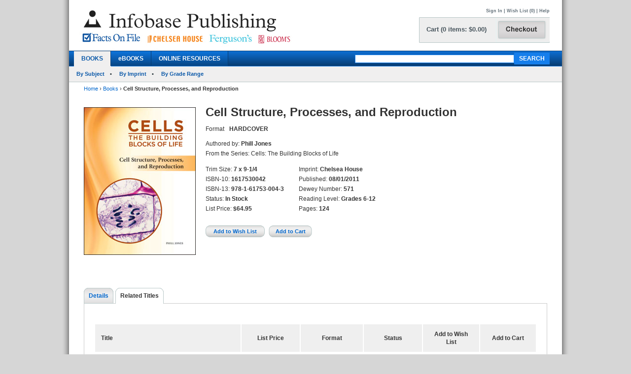

--- FILE ---
content_type: text/html; charset=utf-8
request_url: https://ferguson.infobasepublishing.com/Bookdetail.aspx?ISBN=1617530042&eBooks=0&tab=RelatedTitles
body_size: 36059
content:


<!DOCTYPE html PUBLIC "-//W3C//DTD XHTML 1.0 Transitional//EN" "http://www.w3.org/TR/xhtml1/DTD/xhtml1-transitional.dtd">


<html xmlns="http://www.w3.org/1999/xhtml">

<head><meta http-equiv="content-type" content="text/html;charset=utf-8" /><title>
	Infobase Publishing - Cell Structure, Processes, and Reproduction
</title><link href="/common/css/main.css" rel="stylesheet" type="text/css" media="all" />
    <script type="text/javascript" src="/Common/js/common.js"></script>
<link href="/common/css/styles.css" rel="stylesheet" type="text/css" />
	

<script type="text/javascript">
function unhide(divID) {
  var item = document.getElementById(divID);
  if (item) {
    item.className=(item.className=='SubnavDiv')?'SubnavDivUnhide':'SubnavDiv';
  }
}
</script>
	

</head>
   
<body>
<form method="post" action="./Bookdetail.aspx?ISBN=1617530042&amp;eBooks=0&amp;tab=RelatedTitles" onkeypress="javascript:return WebForm_FireDefaultButton(event, 'ucHeader_btnSearch')" id="form1" enctype="multipart/form-data">
<div class="aspNetHidden">
<input type="hidden" name="__EVENTTARGET" id="__EVENTTARGET" value="" />
<input type="hidden" name="__EVENTARGUMENT" id="__EVENTARGUMENT" value="" />
<input type="hidden" name="__VIEWSTATE" id="__VIEWSTATE" value="/[base64]/[base64]/SVNCTj0xNjE3NTMwMDQyJmVCb29rcz0wJnRhYj1SZWxhdGVkVGl0bGVzZGQCCQ8PFgIfAQVBaHR0cHM6Ly93d3cuaW5mb2Jhc2VwdWJsaXNoaW5nLmNvbS9TcGVjaWFsT2ZmZXJzLmFzcHg/[base64]/SVNCTj0xNjE3NTMwMDQyJmVCb29rcz0wJnRhYj1SZWxhdGVkVGl0bGVzZGQCQA8WAh4FY2xhc3MFCUhpZGRlbkRpdhYCAgEPZBYCZg9kFhACAQ8PFgIfAQU2fi9Cb29rZGV0YWlsLmFzcHg/[base64]/[base64]/[base64]/SVNCTj0xNjE3NTMwMDQyJmVCb29rcz0wJnRhYj1EZXRhaWxzZGQCAw8PFgIfAQVAfi9Cb29rZGV0YWlsLmFzcHg/[base64]/[base64]/[base64]/[base64]/[base64]/[base64]/SVNCTj0xNjE3NTMwMDkzJmVCb29rcz0wZGQCBQ8PFgIfAAUGJDY0Ljk1ZGQCBw8PFgIfAAUJSGFyZGNvdmVyZGQCCQ8PFgIfAAUISW4gU3RvY2tkZAIVDw8WAh8BBZQBaHR0cHM6Ly93d3cuaW5mb2Jhc2VwdWJsaXNoaW5nLmNvbS9DYXJ0LmFzcHg/[base64]/[base64]/[base64]/[base64]/[base64]/SVNCTj0xNjE3NTMwMDQyJmVCb29rcz0wJnRhYj1MZWFybmluZ1Jlc291cmNlc2RkZJ5UzLXyv+PxoAws1CWX8PXfM0sd3SXLv3N2FpICmCX7" />
</div>

<script type="text/javascript">
//<![CDATA[
var theForm = document.forms['form1'];
if (!theForm) {
    theForm = document.form1;
}
function __doPostBack(eventTarget, eventArgument) {
    if (!theForm.onsubmit || (theForm.onsubmit() != false)) {
        theForm.__EVENTTARGET.value = eventTarget;
        theForm.__EVENTARGUMENT.value = eventArgument;
        theForm.submit();
    }
}
//]]>
</script>


<script src="/WebResource.axd?d=SOn67lsUGFr5UTBFIPQKRfUj6g9piDp_1msYhHB6hkwP-r37L_LxXjFhyPvwwZbD0iMOJgmVvO_flxJUq_1H0FGLuvuc_mXCyH8CXzYSLhI1&amp;t=638285921964787378" type="text/javascript"></script>


<script src="/ScriptResource.axd?d=VG2Uy8AlpqGBnIKZKUQqZ3lgEwF0e5J5CIkS2on8rfeYjW_uIX_2BdowZq2eUVD_g-DWyW8Z6N96q4WfeZP4UkGd2cHHcpM1XXND4xPEEpVQyBNSrq_-Shve5SwcZNungXUTi0M45Hi33Pti0cp6RwTTnntPx4Mr7d-jt0KN4nc1&amp;t=13798092" type="text/javascript"></script>
<script src="/ScriptResource.axd?d=4a6bDyGqa2HydK-lXy4Ki0PHRB3xddJKSas2FjX9vk_qGe1rjyuYJyFFyzkY22CIjNlrZDxjOJ98MSY_5VfRlN-6mLij6VZa9CmHiqhsxJyUdl1nwRuLhuPhMFaGfTn80dSqxsy6_0yOqGaj4wG-IJ199bv1pIEguBY1j2tvWGXlhhlfbDTKqoIhg10KVqSo0&amp;t=13798092" type="text/javascript"></script>
<div class="aspNetHidden">

	<input type="hidden" name="__VIEWSTATEGENERATOR" id="__VIEWSTATEGENERATOR" value="6DCAC49F" />
	<input type="hidden" name="__SCROLLPOSITIONX" id="__SCROLLPOSITIONX" value="0" />
	<input type="hidden" name="__SCROLLPOSITIONY" id="__SCROLLPOSITIONY" value="0" />
	<input type="hidden" name="__EVENTVALIDATION" id="__EVENTVALIDATION" value="/wEdAAx7pPjnYiYAOm1fmYYanejYNL2SUAO14nVtTs0y/[base64]/0Q==" />
</div>
 
<div id="header">
    

<div class="mainborder">
    <div class="insideborder">
        <div class="row">
            <div class="topLogos">
                <a href="/Default.aspx">
                    <img src="/Common/images/logos.jpg" />
                </a>
            </div>
    
    	    <div class="topRightContainer">
		        <div class="upperNavigation">
			    <p style="text-align: right" class="topLink">
                      
				    <br />
            	    <a id="ucHeader_btnSignIn" href="javascript:__doPostBack(&#39;ctl00$ucHeader$btnSignIn&#39;,&#39;&#39;)">Sign In</a> | <a id="ucHeader_lnkWishList" href="https://www.infobasepublishing.com/WishList.aspx">Wish List (0)</a>    
                    
			         
			        | <a id="ucHeader_hlhelp" href="https://www.infobasepublishing.com/ContactUS.aspx?Page=FAQ">Help</a>
                </p>
		    </div>
  	  	        <div class="checkoutButton">
                    <a id="ucHeader_hlcart" href="https://www.infobasepublishing.com/Cart.aspx?Page=https://ferguson.infobasepublishing.com/Bookdetail.aspx?ISBN=1617530042&amp;eBooks=0&amp;tab=RelatedTitles">	
  	  			        <img src="/common/images/button_checkout.jpg" width="107" height="50" border="0" />
  	  	            </a>
  	  	        </div>
		        <div class="cartSummary">
			        <p style="text-align: left" class="cartText"> <a id="ucHeader_lnkCart" class="cartText" href="https://www.infobasepublishing.com/Cart.aspx?Page=https://ferguson.infobasepublishing.com/Bookdetail.aspx?ISBN=1617530042&amp;eBooks=0&amp;tab=RelatedTitles">Cart (0 items: $0.00)</a></p>
		        </div>
            </div>
        </div>
    </div>

    <div class="navWrapper row" id="Navigation">
        <ul class="navLinks">
            <li class="active">
                <a id="ucHeader_hlBooks" href="https://www.infobasepublishing.com/SpecialOffers.aspx?Booktype2=h">BOOKS</a>
                
            </li>

            <li class="">
                <a id="ucHeader_hlEbooks" href="https://www.infobasepublishing.com/eBookLanding.aspx?eBooks=1">eBOOKS</a>
            </li>

            <li class="">
                <a id="ucHeader_hlOnlineProductLanding" href="https://www.infobasepublishing.com/OnlineProductsLanding.aspx">ONLINE RESOURCES</a>
            </li>
        </ul>
        <div class="navSearch">
            <input name="ctl00$ucHeader$txtKeyword" type="text" maxlength="100" id="ucHeader_txtKeyword" class="searchboxBorder" size="39" name="searchText" />
            <input type="submit" name="ctl00$ucHeader$btnSearch" value="SEARCH" onclick="return doSimpleSearch(&#39;ucHeader_txtKeyword&#39;);" id="ucHeader_btnSearch" class="searchButton" />
        </div>
    </div>
        
            <ul class="subMenu">
                        <li>
                            
                            <a href="../../Browse.aspx?Filter=Subject">By Subject</a>
                            
                        </li>
                   

                        <li>
                            
                            <a href="../../ImprintLanding.aspx">By Imprint</a>
                            
                        </li>

                        <li>
                            
                            <a href="../../GradeLanding.aspx">By Grade Range</a>
                            
                        </li>
                   </ul>
        
</div>
</div>



    <div id="wrapper" class="">
        <div id="bread">
            
<div><a id="ContentPlaceHolderBreadCrumbTrail_hlhome" href="Default.aspx">Home</a>  <span>&rsaquo;</span> 
<a id="ContentPlaceHolderBreadCrumbTrail_hlBooks" href="SpecialOffers.aspx?Booktype2=h">Books</a>  <span>&rsaquo;</span> 
<span id="ContentPlaceHolderBreadCrumbTrail_lblBreadCrumb"> <b>Cell Structure, Processes, and Reproduction</b></span>
</div>
 
        </div>
        
        

<script type="text/javascript">
//<![CDATA[
Sys.WebForms.PageRequestManager._initialize('ctl00$MainContent$ScriptManager1', 'form1', ['tctl00$MainContent$UpdatePanel1','MainContent_UpdatePanel1','tctl00$MainContent$UpdatePanel3','MainContent_UpdatePanel3','tctl00$MainContent$UpdatePanel4','MainContent_UpdatePanel4','tctl00$MainContent$UpdatePanel2','MainContent_UpdatePanel2','tctl00$MainContent$UpdatePanel5','MainContent_UpdatePanel5'], [], [], 90, 'ctl00');
//]]>
</script>



<div class="topFull">
			
	
	

			
            
            <div class="seriesBookImage">
           		<img id="MainContent_ThumbNailImage" alt="" src="https://www.infobasepublishing.com/productimages/isbn13/closeups/9781617530043.jpg" /> 
           		<p>
                    
                   <br />
                   
                    
		        </p>	
			</div>
			
			<div class="seriesInfo">
			 <span id="MainContent_lblTitle" class="title">Cell Structure, Processes, and Reproduction</span>
			<ul>
            	
            	<li><span id="MainContent_lbltext">Format</span></li>
            	<li><span id="MainContent_lblFormat"><b>HARDCOVER</b></span></li>
            	<li></li>
                <li></li>
            	
            </ul>
				<ul class="specs">
					<li>Authored by: <b><span id="MainContent_lblAuthor">Phill Jones</span></b></li>
					<li><span id="MainContent_lblSeries">From the Series: Cells: The Building Blocks of Life</span></li>
						</ul>
						   <div class="uldiv">
                <ul class="specs">

				<li>Trim Size: <b><span id="MainContent_lblSize">7 x 9-1/4</span></b></li>
					<li>ISBN-10: <b><span id="MainContent_lblISBN10">1617530042</span></b></li>
                    <li>ISBN-13: <b><span id="MainContent_lblISBN13">978-1-61753-004-3</span></b></li>
                    <li>Status: <b><span id="MainContent_lblStatus">In Stock</span></b></li>
					<li><span id="MainContent_lbllistpricelabel">List Price</span>: 
					<b><span id="MainContent_lblListPrice">$64.95</span></b><br />
					<b class="red">
					
				  </b></li>
				
				       </ul>
            </div>
            
                <div class="uldiv">
                <ul class="specs">

            		<li>Imprint: <b><span id="MainContent_lblImprint">Chelsea House</span></b></li>
					<li><span id="MainContent_lblpublishedlabel">Published:</span> <b><span id="MainContent_lblPublished">08/01/2011</span></b></li>
					<li>Dewey Number: <b><span id="MainContent_lblDewey">571</span></b></li>
					<li>Reading Level: <b><span id="MainContent_lblAgeLevel">Grades 6-12</span></b></li>
					<li> <span id="MainContent_lblpagelabel">Pages:</span> <b><span id="MainContent_lblpages">124</span></b></li> 
						
            	       </ul>
            </div>
            
            
          
			
	<div class="btnsLeft">   
					<input type="submit" name="ctl00$MainContent$btnAddWishlist" value="Add to Wish List" id="MainContent_btnAddWishlist" class="wishButton" /> 
					     
 
					<input type="submit" name="ctl00$MainContent$btnAddCart" value="Add to Cart" id="MainContent_btnAddCart" class="cartButton" />
                    
                  
                    
            		</div> 
			</div>
			
		</div>
       
<div class="bottomFull">
<div id="MainContent_Details" class="HiddenDiv">
<div id="MainContent_UpdatePanel1">
	
<div class="tabs">
	<ul>
	                <li  class="on"><a id="MainContent_hlDetails1" class="on" href="Bookdetail.aspx?ISBN=1617530042&amp;eBooks=0&amp;tab=Details">Details</a></li>
                   
					<li id="MainContent_lirt1"><a id="MainContent_hlRelatedTitles1" href="Bookdetail.aspx?ISBN=1617530042&amp;eBooks=0&amp;tab=RelatedTitles">Related Titles</a></li>
					
					
	</ul>
</div>
<div class="tabBox">
<div id="MainContent_pnlSummary">
		
<br />
    <h2>Summary</h2> 
    <p><span id="MainContent_lblSummary"><p>Cells are considered one of the most basic units of life, yet their structure, processes, and reproduction are intricate and complex. From plasma membranes to cell organelles to the macromolecules that are the brick and mortar of a cell, structure is an important aspect to maintain the life processes of a cell. Some of these processes, including transfer of information from DNA to RNA to protein and the control of gene expressions, are necessary functions that aid in cell reproduction. In <em>Cell Structure, Processes, and Reproduction</em>, readers will explore how the major characteristics of a cell are crucial in enabling these tiny units to carry out specialized functions in multicellular and single-celled organisms.</p></span></p>

	</div>
<div id="MainContent_pnlSpecs">
		
    <h2>Specifications</h2>
    <p><span id="MainContent_lblSpecs"><p>Full-color photographs and illustrations. Sidebars. Further reading. Web sites. References. Glossary. Index.</p></span></p>

	</div>
<div id="MainContent_pnlAbouttheAuthors">
		
    <h2>About the Author(s)</h2>
    <p><span id="MainContent_lblAbouttheAuthors"><p><strong>Phill Jones</strong> earned a Ph.D. in physiology/pharmacology from the University of California, San Diego. After completing postdoctoral training at Stanford University School of Medicine, he joined the Department of Biochemistry at the University of Kentucky Medical Center as an assistant professor. There, he taught topics in molecular biology and medicine and researched aspects of gene expression. He later earned a J.D. at the University of Kentucky College of Law.</p></span></p>

	</div>
</div>

</div>
</div> 
<div id="MainContent_ReviewsAndRewards" class="HiddenDiv">
<div id="MainContent_UpdatePanel3">
	
<div class="tabs">
	<ul>
	                <li><a id="MainContent_hlDetails3" href="Bookdetail.aspx?ISBN=1617530042&amp;eBooks=0&amp;tab=Details">Details</a></li>
                    <li  class="on"></li>
					<li id="MainContent_lirt2"><a id="MainContent_hlRelatedTitles3" href="Bookdetail.aspx?ISBN=1617530042&amp;eBooks=0&amp;tab=RelatedTitles">Related Titles</a></li>
					
	
	</ul>
</div>
<div class="tabBox">
 
</div>

</div>
</div>               
<div id="MainContent_RelatedTitles" class="VisibleDiv">
<div id="MainContent_UpdatePanel4">
	
<div class="tabs">
	<ul>
	                <li><a id="MainContent_hlDetails4" href="Bookdetail.aspx?ISBN=1617530042&amp;eBooks=0&amp;tab=Details">Details</a></li>
                    
					<li class="on"><a id="MainContent_hlRelatedTitles4" class="on" href="Bookdetail.aspx?ISBN=1617530042&amp;eBooks=0&amp;tab=RelatedTitles">Related Titles</a></li>
					
	
	</ul>
</div>
<div class="tabBox">
    <div class="tableWrap">
        <h5><span id="MainContent_hlAdditionalTitlesHeader"></span></h5>
            
        <table>
        <tr>
			<th class="tL" style="text-align: left;">Title</th>
			<th><span id="MainContent_lblListPriceLabel2">List Price</span></th>
			<th>Format</th>
			<th>Status</th>
            <th>Add to Wish List</th>
			<th>Add to Cart</th>
		</tr>
        <tr></tr>
        
        <tr >
                                             
            <td class="tL" style="text-align: left;">
             <a name='1617530042'></a> <input type="hidden" name="ctl00$MainContent$rptDisplay$ctl00$hdnISBN" id="MainContent_rptDisplay_hdnISBN_0" value="1617530042" />
              <a id="MainContent_rptDisplay_lnkTitle_0" href="Bookdetail.aspx?ISBN=1617530042&amp;eBooks=0">Cell Structure, Processes, and Reproduction</a><br />
            </td>
            <td><span id="MainContent_rptDisplay_lblTotal_0">$64.95</span></td> 
             <td> <span id="MainContent_rptDisplay_lblFormat_0">Hardcover</span></td>
            <td> <span id="MainContent_rptDisplay_lblStatus_0">In Stock</span></td>     
            <td style="text-align:center;">
                <a id="MainContent_rptDisplay_hlAddtoWishList_0" style="cursor:pointer;">Add to Wish List</a>
                
                 
            </td>
            <td style="text-align:center;">
              <a id="MainContent_rptDisplay_hlAddtoCart_0" style="cursor:pointer;">Add to Cart</a>
               
                 
                 </td>
         </tr>
         
         
         
         
        
        <tr >
                                             
            <td class="tL" style="text-align: left;">
             <a name='1617530085'></a> <input type="hidden" name="ctl00$MainContent$rptDisplay$ctl01$hdnISBN" id="MainContent_rptDisplay_hdnISBN_1" value="1617530085" />
              <a id="MainContent_rptDisplay_lnkTitle_1" href="Bookdetail.aspx?ISBN=1617530085&amp;eBooks=0">Cells and Human Health</a><br />
            </td>
            <td><span id="MainContent_rptDisplay_lblTotal_1">$64.95</span></td> 
             <td> <span id="MainContent_rptDisplay_lblFormat_1">Hardcover</span></td>
            <td> <span id="MainContent_rptDisplay_lblStatus_1">In Stock</span></td>     
            <td style="text-align:center;">
                <a id="MainContent_rptDisplay_hlAddtoWishList_1" style="cursor:pointer;">Add to Wish List</a>
                
                 
            </td>
            <td style="text-align:center;">
              <a id="MainContent_rptDisplay_hlAddtoCart_1" style="cursor:pointer;">Add to Cart</a>
               
                 
                 </td>
         </tr>
         
         
         
         
        
        <tr >
                                             
            <td class="tL" style="text-align: left;">
             <a name='1617530077'></a> <input type="hidden" name="ctl00$MainContent$rptDisplay$ctl02$hdnISBN" id="MainContent_rptDisplay_hdnISBN_2" value="1617530077" />
              <a id="MainContent_rptDisplay_lnkTitle_2" href="Bookdetail.aspx?ISBN=1617530077&amp;eBooks=0">How Scientists Research Cells</a><br />
            </td>
            <td><span id="MainContent_rptDisplay_lblTotal_2">$64.95</span></td> 
             <td> <span id="MainContent_rptDisplay_lblFormat_2">Hardcover</span></td>
            <td> <span id="MainContent_rptDisplay_lblStatus_2">In Stock</span></td>     
            <td style="text-align:center;">
                <a id="MainContent_rptDisplay_hlAddtoWishList_2" style="cursor:pointer;">Add to Wish List</a>
                
                 
            </td>
            <td style="text-align:center;">
              <a id="MainContent_rptDisplay_hlAddtoCart_2" style="cursor:pointer;">Add to Cart</a>
               
                 
                 </td>
         </tr>
         
         
         
         
        
        <tr >
                                             
            <td class="tL" style="text-align: left;">
             <a name='1617530093'></a> <input type="hidden" name="ctl00$MainContent$rptDisplay$ctl03$hdnISBN" id="MainContent_rptDisplay_hdnISBN_3" value="1617530093" />
              <a id="MainContent_rptDisplay_lnkTitle_3" href="Bookdetail.aspx?ISBN=1617530093&amp;eBooks=0">Plant Cells</a><br />
            </td>
            <td><span id="MainContent_rptDisplay_lblTotal_3">$64.95</span></td> 
             <td> <span id="MainContent_rptDisplay_lblFormat_3">Hardcover</span></td>
            <td> <span id="MainContent_rptDisplay_lblStatus_3">In Stock</span></td>     
            <td style="text-align:center;">
                <a id="MainContent_rptDisplay_hlAddtoWishList_3" style="cursor:pointer;">Add to Wish List</a>
                
                 
            </td>
            <td style="text-align:center;">
              <a id="MainContent_rptDisplay_hlAddtoCart_3" style="cursor:pointer;">Add to Cart</a>
               
                 
                 </td>
         </tr>
         
         
         
         
        
        <tr >
                                             
            <td class="tL" style="text-align: left;">
             <a name='1617530050'></a> <input type="hidden" name="ctl00$MainContent$rptDisplay$ctl04$hdnISBN" id="MainContent_rptDisplay_hdnISBN_4" value="1617530050" />
              <a id="MainContent_rptDisplay_lnkTitle_4" href="Bookdetail.aspx?ISBN=1617530050&amp;eBooks=0">Stem Cell Research and Other Cell-Related Controversies</a><br />
            </td>
            <td><span id="MainContent_rptDisplay_lblTotal_4">$64.95</span></td> 
             <td> <span id="MainContent_rptDisplay_lblFormat_4">Hardcover</span></td>
            <td> <span id="MainContent_rptDisplay_lblStatus_4">In Stock</span></td>     
            <td style="text-align:center;">
                <a id="MainContent_rptDisplay_hlAddtoWishList_4" style="cursor:pointer;">Add to Wish List</a>
                
                 
            </td>
            <td style="text-align:center;">
              <a id="MainContent_rptDisplay_hlAddtoCart_4" style="cursor:pointer;">Add to Cart</a>
               
                 
                 </td>
         </tr>
         
         
         
         
        
        <tr >
                                             
            <td class="tL" style="text-align: left;">
             <a name='1617530069'></a> <input type="hidden" name="ctl00$MainContent$rptDisplay$ctl05$hdnISBN" id="MainContent_rptDisplay_hdnISBN_5" value="1617530069" />
              <a id="MainContent_rptDisplay_lnkTitle_5" href="Bookdetail.aspx?ISBN=1617530069&amp;eBooks=0">The Evolution of Cells</a><br />
            </td>
            <td><span id="MainContent_rptDisplay_lblTotal_5">$64.95</span></td> 
             <td> <span id="MainContent_rptDisplay_lblFormat_5">Hardcover</span></td>
            <td> <span id="MainContent_rptDisplay_lblStatus_5">In Stock</span></td>     
            <td style="text-align:center;">
                <a id="MainContent_rptDisplay_hlAddtoWishList_5" style="cursor:pointer;">Add to Wish List</a>
                
                 
            </td>
            <td style="text-align:center;">
              <a id="MainContent_rptDisplay_hlAddtoCart_5" style="cursor:pointer;">Add to Cart</a>
               
                 
                 </td>
         </tr>
         
         
         
         
        
    </table>
    </div>

</div>

</div>
</div> 
 <div id="MainContent_StandingOrderPlans" class="HiddenDiv">
<div id="MainContent_UpdatePanel2">
	
<div class="tabs">
	<ul>
	                <li><a id="MainContent_hlDetails2" href="Bookdetail.aspx?ISBN=1617530042&amp;eBooks=0&amp;tab=Details">Details</a></li>
                    
					<li id="MainContent_lirt4"><a id="MainContent_hlRelatedTitles2" href="Bookdetail.aspx?ISBN=1617530042&amp;eBooks=0&amp;tab=RelatedTitles">Related Titles</a></li>
					<li class="on"></li>
	<li></li>
	</ul>
</div>
<div class="tabBox">
    <div class="tableWrap">
       <h2> Standing Order Plan</h2>
       
      
         <div id="MainContent_pnl1600571271">
		


<p>A Standing Order Plan saves you both time and money without risking a penny of your acquisitions budget. The number of copies you indicate of each new title  under the plan you select will automatically as the new edition becomes available. If, for any reason, you wish to cancel your subscription to the plan, please contact our Customer Service Department. </p>

<p>Standing Order Plan available for The World Almanac® for Kids:<br />
<b>Plan WK1</b>	Single-title hardcover edition at <b>20% discount</b></p>
<p>You can use <a href="Common/PDF/SOP_OrderForm_SP10.pdf" target="_blank">this order form (pdf)</a> to sign up for any of our Standing Order Plans, or you can contact our Customer Service Department:</p>
<p>
<b>Email: <A href="mailto:custserv@factsonfile.com">custserv@factsonfile.com</A></b><br />
<b>Phone Number (toll-free): 1-800-322-8755 </b><br />
<b>Fax Number (toll-free): 1-800-678-3633 </b><br />
</p>
       
	</div>
         
            
            
    </div>

</div>

</div>
</div> 

 <div id="MainContent_LearningResources" class="HiddenDiv">
<div id="MainContent_UpdatePanel5">
	
<div class="tabs">
	<ul>
	                <li><a id="MainContent_hlDetails5" href="Bookdetail.aspx?ISBN=1617530042&amp;eBooks=0&amp;tab=Details">Details</a></li>
                    
					<li id="MainContent_lirt5"><a id="MainContent_hlRelatedTitles5" href="Bookdetail.aspx?ISBN=1617530042&amp;eBooks=0&amp;tab=RelatedTitles">Related Titles</a></li>
					<li></li>
	<li class="on"></li>
	</ul>
</div>
<div class="tabBox">
    <div class="tableWrap">
      <h2>FREE Learning Resources</h2>
         
         
        
    </div>
    
</div>
  

</div>
</div>  			
</div>

      <span id="MainContent_temp"></span>

    </div>

    
<div id="footer">
	
		<div class="sect">
			<ul>
				<li class="head">Help</li>
				<li><a href="../../AboutUs.aspx">About Us</a></li>
				<li><a href="../../ContactUs.aspx?Page=Inquiries">Contact Us</a></li>
				<li><a href="https://infobase.com/careers/"  target="_blank" >Job Openings</a></li>
				<li><a href="#"  onclick="javascript:window.open('/Common/HTML/PrivacyPolicy.html', '','scrollbars=yes,menubar=no,height=800,width=625,resizable=yes,toolbar=no,location=no,status=no top=0, left=0');">Privacy Policy</a></li>
			
			</ul>
		</div>
		
	 <div class="sect">
			<ul>
			<li class="head">Forms</li>
				<li ><a target="_blank" href="Common/PDF/FOF_BookProcessingOrderForm.pdf">Book Processing Form</a></li>
									<li><a target="_blank" href="Common/PDF/InfobaseOrderBlank.pdf">Blank Order Form</a></li>
		
				
								<li><a target="_blank" href="Common/PDF/eBookReg_Infobase.xlsx">eBook Registration Form</a></li>
			</ul>

		</div>
		<div class="sect">
			<ul>
				<li class="head">Address</li>

				<li>Infobase</li>
				<li>8 The Green</li>
				<li>Suite 19225</li>
				<li>Dover, DE 19901</li>
			</ul>
		</div>
		
		<div class="sect">
			<ul>

				<li class="head">Contact Us</li>
				<li>Phone: 1-800-322-8755</li>
				<li>Fax: 1-800-678-3633</li>
				<li><a href="mailto:CustServ@Infobase.com">CustServ@Infobase.com</a></li>
			</ul>
		</div>

		
		<div class="sect">
			<ul>
				<li class="head">Copyright</li>
				<li>&copy; 2026 Infobase<br />All rights reserved.</li>
			</ul>
		</div>

	</div>
	
    

<script type="text/javascript">
//<![CDATA[

theForm.oldSubmit = theForm.submit;
theForm.submit = WebForm_SaveScrollPositionSubmit;

theForm.oldOnSubmit = theForm.onsubmit;
theForm.onsubmit = WebForm_SaveScrollPositionOnSubmit;
//]]>
</script>
</form>

</body>
</html>
